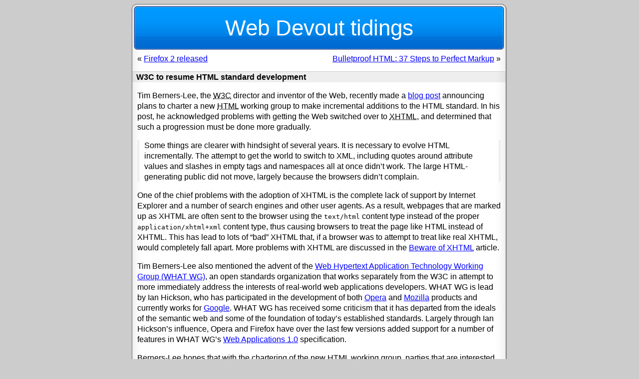

--- FILE ---
content_type: text/html; charset=UTF-8
request_url: http://www.webdevout.net/tidings/2006/10/30/w3c-to-resume-html-standard-development/
body_size: 3229
content:
<!DOCTYPE HTML PUBLIC "-//W3C//DTD HTML 4.01//EN" "http://www.w3.org/TR/html4/strict.dtd">
<html lang="en">
 <head profile="http://www.webdevout.net/profile/1.5/">
  <title>Web Devout tidings  &raquo; Blog Archive   &raquo; W3C to resume HTML standard development</title>
  <meta http-equiv="Content-Type" content="text/html; charset=UTF-8">
  <meta name="generator" content="WordPress 2.8.4">
  <link href="http://www.webdevout.net/tidings/wp-content/themes/webdevout/style-nosidebar.css" rel="stylesheet" type="text/css" media="screen" title="Tidings (no sidebar)">
  <link href="http://www.webdevout.net/tidings/wp-content/themes/webdevout/style-wide-nosidebar.css" rel="alternate stylesheet" type="text/css" media="screen" title="Tidings wide (no sidebar)">
  <!--[if lte IE 7]>
  <link href="http://www.webdevout.net/tidings/wp-content/themes/webdevout/ie.css" rel="stylesheet" type="text/css" media="screen">
  <![endif]-->
  <link href="http://www.webdevout.net/tidings/feed/rss/" rel="alternate" type="text/xml" title="Web Devout tidings RSS 0.92 feed">
  <link href="http://www.webdevout.net/tidings/feed/rdf/" rel="alternate" type="application/rdf+xml" title="Web Devout tidings RDF/RSS 1.0 feed">
  <link href="http://www.webdevout.net/tidings/feed/" rel="alternate" type="text/xml" title="Web Devout tidings RSS 2.0 feed">
  <link href="http://www.webdevout.net/tidings/feed/atom/" rel="alternate" type="application/atom+xml" title="Web Devout tidings Atom 0.3 feed">
  <link href="http://www.webdevout.net/tidings/xmlrpc.php" rel="pingback">
<link rel="alternate" type="application/rss+xml" title="Web Devout tidings &raquo; W3C to resume HTML standard development Comments Feed" href="http://www.webdevout.net/tidings/2006/10/30/w3c-to-resume-html-standard-development/feed/">
<link rel="EditURI" type="application/rsd+xml" title="RSD" href="http://www.webdevout.net/tidings/xmlrpc.php?rsd">
<link rel="wlwmanifest" type="application/wlwmanifest+xml" href="http://www.webdevout.net/tidings/wp-includes/wlwmanifest.xml"> 
<link rel='index' title='Web Devout tidings' href='http://www.webdevout.net/tidings'>
<link rel='start' title='I bring tidings' href='http://www.webdevout.net/tidings/2006/02/11/i-bring-tidings/'>
<link rel='prev' title='Firefox 2 released' href='http://www.webdevout.net/tidings/2006/10/25/firefox-20-released/'>
<link rel='next' title='Bulletproof HTML: 37 Steps to Perfect Markup' href='http://www.webdevout.net/tidings/2006/11/01/bulletproof-html-37-steps-to-perfect-markup/'>
<meta name="generator" content="WordPress 2.8.4">
 </head>
 <body>
  <div id="main">
   <h1><a href="http://www.webdevout.net/tidings/">Web Devout tidings</a></h1>

  <hr>

  <div id="content">
				
  	
		<div class="navigation">
			<div class="previous">&laquo; <a href="http://www.webdevout.net/tidings/2006/10/25/firefox-20-released/">Firefox 2 released</a></div>
			<div class="next"><a href="http://www.webdevout.net/tidings/2006/11/01/bulletproof-html-37-steps-to-perfect-markup/">Bulletproof HTML: 37 Steps to Perfect Markup</a> &raquo;</div>
		</div>
	
		<div class="post" id="post-55">
			<h2><a href="http://www.webdevout.net/tidings/2006/10/30/w3c-to-resume-html-standard-development/" rel="bookmark" title="Permanent Link: W3C to resume HTML standard development">W3C to resume HTML standard development</a></h2>
	
			<div class="entrytext">
				<p>Tim Berners-Lee, the <abbr title="World Wide Web Consortium">W3C</abbr> director and inventor of the Web, recently made a <a href="http://dig.csail.mit.edu/breadcrumbs/node/166">blog post</a> announcing plans to charter a new <abbr title="HyperText Markup Language">HTML</abbr> working group to make incremental additions to the HTML standard. In his post, he acknowledged problems with getting the Web switched over to <abbr title="eXtensible HyperText Markup Language">XHTML</abbr>, and determined that such a progression must be done more gradually.</p>
<blockquote cite="http://dig.csail.mit.edu/breadcrumbs/node/166">
<p>Some things are clearer with hindsight of several years. It is necessary to evolve HTML incrementally. The attempt to get the world to switch to XML, including quotes around attribute values and slashes in empty tags and namespaces all at once didn&#8217;t work. The large HTML-generating public did not move, largely because the browsers didn&#8217;t complain.</p>
</blockquote>
<p>One of the chief problems with the adoption of XHTML is the complete lack of support by Internet Explorer and a number of search engines and other user agents. As a result, webpages that are marked up as XHTML are often sent to the browser using the <code>text/html</code> content type instead of the proper <code>application/xhtml+xml</code> content type, thus causing browsers to treat the page like HTML instead of XHTML. This has lead to lots of &#8220;bad&#8221; XHTML that, if a browser was to attempt to treat like real XHTML, would completely fall apart. More problems with XHTML are discussed in the <a href="http://www.webdevout.net/articles/beware_of_xhtml.php">Beware of XHTML</a> article.</p>
<p>Tim Berners-Lee also mentioned the advent of the <a href="http://www.whatwg.org/">Web Hypertext Application Technology Working Group (WHAT WG)</a>, an open standards organization that works separately from the W3C in attempt to more immediately address the interests of real-world web applications developers. WHAT WG is lead by Ian Hickson, who has participated in the development of both <a href="http://www.opera.com/">Opera</a> and <a href="http://www.mozilla.com/">Mozilla</a> products and currently works for <a href="http://www.google.com/">Google</a>. WHAT WG has received some criticism that it has departed from the ideals of the semantic web and some of the foundation of today&#8217;s established standards. Largely through Ian Hickson&#8217;s influence, Opera and Firefox have over the last few versions added support for a number of features in WHAT WG&#8217;s <a href="http://whatwg.org/specs/web-apps/current-work/">Web Applications 1.0</a> specification.</p>
<p>Berners-Lee hopes that with the chartering of the new HTML working group, parties that are interested in the development of the HTML standard will return from separate efforts like WHAT WG back to the W3C process.</p>
<blockquote cite="http://dig.csail.mit.edu/breadcrumbs/node/166">
<p>The plan is to charter a completely new HTML group. Unlike the previous one, this one will be chartered to do incremental improvements to HTML, as also in parallel xHTML. It will have a different chair and staff contact. It will work on HTML and xHTML together. We have strong support for this group, from many people we have talked to, including browser makers.</p>
</blockquote>	
					
				<p class="postmetadata alt postdetails">
						This entry was posted
						 
						on Monday, October 30th, 2006 at 15:59 UTC						and is filed under <a href="http://www.webdevout.net/tidings/category/specifications/html-5/" title="View all posts in HTML 5" rel="category tag">HTML 5</a>,  <a href="http://www.webdevout.net/tidings/category/specifications/" title="View all posts in Specifications" rel="category tag">Specifications</a>.
						You can follow any responses to this entry through the <a href='http://www.webdevout.net/tidings/2006/10/30/w3c-to-resume-html-standard-development/feed/'>RSS 2.0</a> feed. 
						
													Both comments and pings are currently closed.			
						
												
				</p>
	
			</div>
		</div>
		
	
<!-- You can start editing here. -->

	<h3 id="comments">One Response to &#8220;W3C to resume HTML standard development&#8221;</h3> 

	<ol class="commentlist">

	
		<li class="comment alt" id="comment-2124">
			<cite><a href='http://blog.lepszyinternet.com/2006/11/05/html-reaktywacja/' rel='external nofollow' class='url'>HTML - reaktywacja at blog lepszy Internet</a></cite> Says:
						<br>

			<p class="commentmetadata postdetails"><a href="#comment-2124" title="">November 5th, 2006 at 11:36 UTC</a> </p>

			<p>[...] Jak podaÅ‚ niedawno David Hammond w&nbsp;swoim blogu Web Devout tidings, Tim Berners-Lee, dyrektor World Wide Web Consortium zamierza reaktywowaÄ‡ <abbr title="HyperText Markup Language">HTML</abbr>. Aktualizacja jÄ™zyka HTML ma siÄ™ dokonaÄ‡ ze&nbsp;wzglÄ™du na to, Å¼e WWW ciÄ…gle jeszcze nie jest w&nbsp;stanie przestawiÄ‡ siÄ™ na <abbr title="eXtensible HyperText Markup Language">XHTML</abbr>. [...]</p>
<p class="postdetails"><em>Posted using WordPress 2.0.5.</em></p>

		</li>

	
	
	</ol>

 

	
		
  </div>

  </div>
  <!-- Google Analytics -->
  <script src="http://www.google-analytics.com/urchin.js" type="text/javascript"></script>
  <script type="text/javascript">_uacct="UA-66500-2";urchinTracker();</script>
 </body>
</html>


--- FILE ---
content_type: text/css
request_url: http://www.webdevout.net/tidings/wp-content/themes/webdevout/style-nosidebar.css
body_size: 177
content:
@import "style.css";

body{
 background-image:url("images/main-top-nosidebar.gif");
}
#main{
 background-image:url("images/main-background-nosidebar.gif");
}
h1{
 background-image:url("images/header-background-nosidebar.gif");
}
h1 a{
 background-image:url("images/header-bottom-nosidebar.gif");
}
#content{
 background-image:url("images/main-bottom-nosidebar.gif");
 padding-right:3px;
}
#navigation{
 display:none;
}


--- FILE ---
content_type: text/css
request_url: http://www.webdevout.net/tidings/wp-content/themes/webdevout/style-wide-nosidebar.css
body_size: 351
content:
@import "style.css";

address,blockquote,fieldset,form,h1,h2,h3,h4,h5,h6,p,pre,table,textarea{
 margin-left:16px;
 margin-right:16px;
}

body{
 background-image:url("images/wide-main-top-nosidebar.gif");
 padding-top:30px;
 width:1202px;
}
#main{
 background-image:url("images/wide-main-background-nosidebar.gif");
 width:1202px;
}
h1{
 background-image:url("images/wide-header-background.gif");
 margin-right:10px;
 margin-left:8px;
}
h1 a{
 background-image:url("images/wide-header-bottom-nosidebar.gif");
 padding-bottom:22px;
}
#navigation{
 display:none;
}
#content{
 background-image:url("images/wide-main-bottom-nosidebar.gif");
 font-size:1em;
 padding-bottom:19px;
 padding-right:3px;
}
#content textarea{
 width:840px;
}
.post h2,.post h3,#respond{
 background-image:url("images/wide-heading-background.gif");
}
.navigation,.bottom-navigation{
 margin-left:16px;
 margin-right:16px;
}


--- FILE ---
content_type: text/css
request_url: http://www.webdevout.net/tidings/wp-content/themes/webdevout/style.css
body_size: 1289
content:
/*
   Design by David Hammond
   Created: 2006-02-11
   Modified: 2006-04-03
*/

/* General */

a:link{
 color:#00f;
 text-decoration:underline;
}
a:visited{
 color:#400080;
 text-decoration:underline;
}
a:hover,a:active{
 text-decoration:underline;
}
address,blockquote,fieldset,form,h1,h2,h3,h4,h5,h6,p,pre,table,textarea{
 margin:1em 10px 0;
}
dl,ol,ul{
 margin-top:1em;
 margin-bottom:0;
}
form p{
 margin-left:0;
 margin-right:0;
}
blockquote{
 border-left:4px solid #eee;
 border-right:4px solid #eee;
}

hr{
 display:none;
}

form kbd{
 background:#eef;
 border:1px solid #99c;
 font-size:1.2em;
 letter-spacing:.1em;
 padding:2px; 
}

/* Page */

html{
 background:#ccc;
 margin:0;
 padding:8px;
}
body{
 background:url("images/main-top.gif") no-repeat 0 0;
 color:#000;
 font-family:Arial,Helvetica,sans-serif;
 margin:0 auto;
 padding:23px 0 0;
 width:752px;
}
#main{
 background:#fff url("images/main-background.gif") repeat-y 0 0;
 width:752px;
}
h1{
 background:#06c url("images/header-background.gif") no-repeat 0 0;
 color:#fff;
 font-size:2.75em;
 font-weight:normal;
 margin:0 6px 0 4px;
 padding-bottom:7px;
 text-align:center;
}
h1 a{
 background:url("images/header-bottom.gif") no-repeat left bottom;
 display:block;
 margin-bottom:-26px;
 padding:19px 0;
 position:relative;
 top:-19px;
}
h1 a:link,h1 a:visited,h1 a:hover,h1 a:active{
 color:#fff;
 text-decoration:none;
}

/* Navigation */

#skipnav{
 display:none;
}
#navigation{
 background:#eee url("images/main-background.gif") repeat-y -551px 0;
 border-left:1px solid #ccc;
 float:right;
 margin-bottom:15px;
 padding-right:3px;
 text-align:left;
 width:198px;
}
#navigation p{
 font-size:.8333em;
 margin:1em 4px;
}
#navigation form{
 margin:1em 0 0;
}
#navigation h2{
 border-bottom:1px solid #dedede;
 font-size:1em;
 font-weight:bolder;
 margin:1em 0 .5em;
}
#navigation ul,#navigation li{
 display:block;
 list-style-type:none;
 padding:0;
}
#navigation ul{
 margin-left:4px;
 margin-right:4px;
}
#navigation li ul{
 font-size:.8333em;
 margin-left:0;
 margin-right:0;
 margin-top:0;
}
#navigation li li{
 display:list-item;
 list-style-position:inside;
 list-style-type:disc;
 margin-left:1ex;
}
#navigation form{
 margin:1em 0;
 padding:0;
}
#navigation input{
 display:block;
 margin:2px auto;
 width:175px;
}

#wp-calendar{
 border-collapse:collapse;
 font-size:.8em;
 line-height:1;
 margin:0 auto;
}
#wp-calendar caption{
 font-size:.8em;
 line-height:1.4;
 margin:0 auto;
}
#wp-calendar td,#wp-calendar th{
 border:1px solid #666;
 padding:2px;
 text-align:center;
}
#wp-calendar th{
 background:#ddd;
}
#wp-calendar tbody td{
 background:#f7f7f7;
}
#wp-calendar tbody td.haspost{
 padding:0;
}
#wp-calendar tbody td.haspost a{
 background:#fff;
 display:block;
 padding:2px;
}
#wp-calendar tbody td#today{
 font-weight:bolder;
}
#wp-calendar tfoot td{
 border:0;
}
#wp-calendar td.pad{
 background:transparent;
}

/* Content */

#content{
 background:url("images/main-bottom.gif") no-repeat left bottom;
 padding:0 202px 13px 1px;
}
#content:after{
 clear:both;
 content:"";
 display:block;
}
#content h2{
 font-size:1em;
 font-weight:bolder;
}
.postdetails,.postmetadata{
 font-size:.6667em;
}
.postmetadata{
 text-align:center;
}
.post{
 clear:left;
 line-height:1.35;
}
.post h2,#respond,#comments{
 background:#eee url("images/heading-background.gif") repeat-y 0 0;
 border-top:1px solid #ccc;
 font-size:1em;
 font-weight:bolder;
 margin:1em 0;
 padding:0 .5em;
}
.post h3{
 font-size:1.1em;
}
.post h2 a:link,.post h2 a:visited{
 color:#000;
 text-decoration:none;
}
.post h2 a:hover,.post h2 a:active{
 color:#000;
 text-decoration:underline;
}
#content textarea{
 display:block;
 margin:1em auto;
 width:525px;
}
#submit{
 display:block;
 margin:0 auto;
}
.navigation,.bottom-navigation{
 margin:.5em 10px 0;
 line-height:1.2;
 min-height:1.2em;
}
.bottom-navigation{
 border-top:1px solid #eee;
 margin-top:1em;
 padding-top:.5em;
}
.previous{
 float:left;
}
.next{
 text-align:right;
}
.postmetadata{
 border-top:1px solid #eee;
 margin-top:1em;
 padding-top:1em;
}
.comment{
 margin-top:1em;
}
